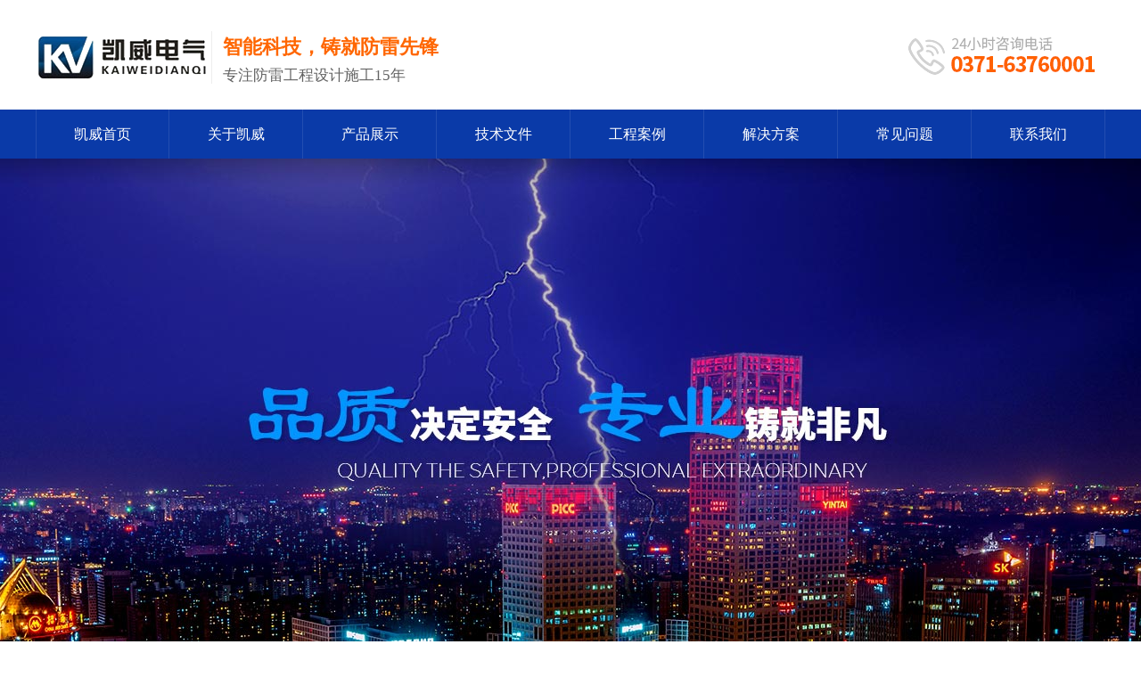

--- FILE ---
content_type: text/html
request_url: http://www.chinaobo.cn/cpzx/5/211.html
body_size: 2532
content:
<!doctype html>
<html>
<head>
<meta charset="GB2312">
<title>V20-C/3-PH-FS太阳能防雷器-OBO防雷网</title>
<meta name="keywords" content="太阳能防雷,防雷器,直流电源防雷器,太阳能板防雷" />
<meta name="description" content="V20-C/3-PH-FS太阳能防雷器" />
<link rel="stylesheet" type="text/css" href="/theme/css/css.css"/>
<script type="text/javascript" src="/theme/js/jquery1.42.min.js"></script>
<script type="text/javascript" src="/theme/js/jquery.SuperSlide.2.1.1.js"></script>
<script type="text/javascript">
if(window.location.toString().indexOf('pref=padindex') != -1){
}else{
	if(/AppleWebKit.*Mobile/i.test(navigator.userAgent) || (/MIDP|SymbianOS|NOKIA|SAMSUNG|LG|NEC|TCL|Alcatel|BIRD|DBTEL|Dopod|PHILIPS|HAIER|LENOVO|MOT-|Nokia|SonyEricsson|SIE-|Amoi|ZTE/.test(navigator.userAgent))){  
      if(window.location.href.indexOf("?mobile")<0){
		try{
			if(/Android|Windows Phone|webOS|iPhone|iPod|BlackBerry/i.test(navigator.userAgent)){
				window.location.href="http://m.chinaobo.cn/cpzx/5/211.html";
			}else if(/iPad/i.test(navigator.userAgent)){
              	window.location.href="http://m.chinaobo.cn/cpzx/5/211.html"
			}else{
				window.location.href="http://m.chinaobo.cn/cpzx/5/211.html"
			}
		}catch(e){}
	}
	}
}
</script>
</head>

<body>
<div class="header box">
  <div class="left"> <a href="/" class="logo"><img src="/theme/images/logo.png"> <b>智能科技，铸就防雷先锋</b>
    <p>专注防雷工程设计施工15年</p>
    </a> </div>
  <div class="right"><img src="/theme/images/tel.png"></div>
</div>
<div class="max nav">
  <ul class="box">
    <li class="index"><a href="/">凯威首页</a></li>
    <li><a href="/gsjj.html">关于凯威</a></li> 
    <li><a href="/cpzx/">产品展示</a></li>
    <li><a href="/jswj/">技术文件</a></li>
    <li><a href="/gcal/">工程案例</a></li>
    <li><a href="/jjfa/">解决方案</a></li>
    <li><a href="/cjwt/">常见问题</a></li>
    <li><a href="/lxwm.html">联系我们</a></li>
  </ul>
</div>
<div class="fullSlide">
  <div class="bd">
    <ul>
  <li><a  href="/cpzx/" style="background:url(/theme/images/banner.jpg) no-repeat center;"></a></li>
    </ul>
  </div>
  <div class="hd">
    <ul>
    </ul>
  </div>
</div>
<script type="text/javascript">
 jQuery(".fullSlide").slide({ titCell:".hd ul", mainCell:".bd ul", effect:"fold",  autoPlay:true, autoPage:true, trigger:"click" });
</script>

<div class="box pro">
  <div class="left">
    <div class="nydh">
     <div class="nydh-title">产品中心</div>
      <div class="fenlei fenlei1">
<dl>
   <dt><a href="/cpzx/1/">防雷器产品 </a></dt>
</dl>
<dl>
   <dt><a href="/cpzx/3/">接地产品 </a></dt>
</dl>
<dl>
   <dt><a href="/cpzx/4/">避雷针避雷塔 </a></dt>
</dl>
<dl>
   <dt><a href="/cpzx/5/">OBO防雷器 </a></dt>
</dl>
<dl>
   <dt><a href="/cpzx/6/">艾力高产品 </a></dt>
</dl>
<dl>
   <dt><a href="/cpzx/7/">普天系列防雷器产品 </a></dt>
</dl>
<dl>
   <dt><a href="/cpzx/8/">镀铜钢接地产品 </a></dt>
</dl>
<dl>
   <dt><a href="/cpzx/9/">放热焊接 </a></dt>
</dl>
<dl>
   <dt><a href="/cpzx/2/">电气安装及其他 </a></dt>
</dl>
  
 </div>
    </div>
    <div class="nylx">
             <div class="title">
           <p>联系我们</p><span>CONTACT US</span>
         </div>
        <div class="contact">
          <img src="/theme/images/tel.jpg">
          <p class="tel">全国服务热线</p>
          <b>0371-63760001</b>
          <p>业务电话：13938510282</p>
          <p>电子邮件：158132736@qq.com</p>
       </div>
    </div>
  </div>
  <div class="right">
    <div class="pro-xq">
      <div class="newsnav"> 您的位置：<a href="/">首页</a>&nbsp;>&nbsp;<a href="/cpzx/">产品中心</a>&nbsp;>&nbsp;<a href="/cpzx/5/">OBO防雷器</a></div>
      <div class="left"><img src="/d/file/be786b2990981d94fa1abe5f127a500b.jpg"></div>
      <div class="right">
        <h1>V20-C/3-PH-FS太阳能防雷器</h1>
        <div class="cpjs">
          太阳能发电厂防雷保护太阳能发电厂防雷保护方案主要包含以下内容：<br />
1、避雷针（避雷塔）；<br />
2、接地模块、镀铜接地棒、镀铜接地线（制作接地网）；<br />
3、光伏汇流箱之浪涌保
        </div>
        <div class="zixun">
          <p>咨询热线：<b>0371-6376 0001</b></p>
          <a href="#">立即咨询</a><a href="#" class="zx">其他咨询</a> </div>
      </div>
      <div class="clearit"></div>
      <div class="cpxq">
        <div class="pro-tit">
          <p>详细信息</p>
        </div>
        <div class="cpjj"> 
<h3>太阳能发电厂防雷保护</h3>
<p>太阳能发电厂防雷保护方案主要包含以下内容：<br />
1、避雷针（避雷塔）；<br />
2、接地模块、镀铜接地棒、镀铜接地线（制作接地网）；<br />
3、光伏汇流箱之浪涌保护器；<br />
4、凯威放热焊接（接地导体之间的分子连接）。</p>
<p><img alt="pic4624.jpg" src="http://www.spd86.com/d/file/jiejuefangan/2012-01-27/ff2516b963ad8380f26d0fbedf99e980.jpg" width="610" height="421" /></p>
<p><img alt="V20-C 3-PH-FS产品资料1.jpg" width="739" height="571" src="/d/file/2d4d9a1a20eb08b3d17d37aba7715112.jpg" /></p>
<p><img alt="V20-C 3-PH-FS产品资料2.jpg" width="661" height="549" src="/d/file/7a350309760f97e63625f4682377066b.jpg" /></p>

        </div>
      </div>
    </div>
  </div>
</div>
<div class="footer">
   <div class="dh">
     <Div class="box1">
       <a href="/">凯威首页</a> 
       <a href="/gsjj.html">关于凯威</a> 
     <a href="/cpzx/">产品展示</a> 
    <a href="/jswj/">技术文件</a> 
     <a href="/gcal/">工程案例</a> 
     <a href="/jjfa/">解决方案</a> 
     <a href="/cjwt/">常见问题</a> 
     <a href="/lxwm.html">联系我们</a>                                                                                                    
     </Div>
   </div>
  <div class="box bottom">
     <div class="left">
       <p>郑州凯威防雷技术有限公司    版权所有</p>
       <p>联系电话：0371-63760001</p>
       <p>业务电话：13938510282  </p> 
       <p><a href="https://beian.miit.gov.cn" target="_blank"  rel="nofollow">豫ICP备18002600号-6</a> <a href="https://beian.mps.gov.cn/#/query/webSearch?code=41019702003906" rel="noreferrer" target="_blank"><img src="https://beian.mps.gov.cn/img/logo01.dd7ff50e.png" alt="" style="width:16px;height:16px;display:inline-block">豫公网安备41019702003906号</a> 技术支持：<a href="http://www.zzqifan.com/" target="_blank" style="color:#848484">郑州网站建设</a> <a href="http://www.zzqifan.cn/" target="_blank" style="color:#848484">工单报修系统</a> </p>
     </div>
     <div class="right">
       <img src="/theme/images/ewm.png">
     </div>
  </div>
</div>

</body>
</html>


--- FILE ---
content_type: text/css
request_url: http://www.chinaobo.cn/theme/css/css.css
body_size: 4274
content:
/* CSS Document */
*{margin:0;padding:0;font-family:'Microsoft YaHei';}
html, body, ul, li, ol, dl, dd, dt, p, h1, h2, h3, h4, h5, h6, form, fieldset, legend, img { margin:0px; padding:0px; }
fieldset, img { border:none; }
img{border:none;}
html, body{ height:100%;}
address, caption, cite, code, dfn, th, var { font-style:normal; font-weight:normal; }
ul, ol { list-style:none; }
li{ list-style:none;}
table { border-collapse:collapse; }
input { padding-top:0px; padding-bottom:0px; font-family: 'Microsoft YaHei';}
input::-moz-focus-inner { border:none; padding:0px; }
select, input { vertical-align:middle; }
select, input, textarea { font-size:13px; margin:0px; }
input[type="text"], input[type="password"], textarea { outline-style:none; -webkit-appearance:none; }
textarea { resize:none; }
body { font-family:"Microsoft YaHei";}
.clearfix:after { content:""; display:block; height:0px; visibility:hidden; clear:both; }
.clearfix {zoom:1; }
.clearit {clear:both; height:0px; font-size:0px; overflow:hidden; width:100%; }
a {text-decoration:none;-webkit-transition:all .4s ease-in-out 0s;-moz-transition:all .4s ease-in-out 0s;-ms-transition:all .4s ease-in-out 0s;-o-transition:all .4s ease-in-out 0s;transition:all .4s ease-in-out 0s;}
.max{ min-width:1200px;}
.box{ width:1200px; margin:0 auto;}
.box:after { content:""; display:block; height:0px; visibility:hidden; clear:both; }
.left{ float:left;}
.right{ float:right;}
 a:hover{-webkit-transition:all .4s ease-in-out 0s;-moz-transition:all .4s ease-in-out 0s;-ms-transition:all .4s ease-in-out 0s;-o-transition:all .4s ease-in-out 0s;transition:all .4s ease-in-out 0s;}
 
.header{ height:123px; overflow:hidden;} 
.logo img{ display:block; float:left;}
.logo b{ display:inline-block; font-size:22px; color:#ff6600; padding-top:38px; margin-bottom:5px;} 
.logo p{ font-size:17px; color:#636363;}


.nav{ height:55px; line-height:55px; background:#0a3aa8;position:relative; z-index:99;}
.nav ul li{ display:block; float:left; width:150px; text-align:center; font-size:16px; background:url(../images/nav-li.png) no-repeat right center;}
.nav ul li a{ color:#fff; display:block;}
.nav ul li.index a{ background:url(../images/nav-li.png) no-repeat left center;}
.nav ul li:hover{ background:#042d8c;}

.fullSlide{ min-width:1200px;  position:relative;height:600px; z-index:9}
.fullSlide .bd{ margin:0 auto; position:relative; z-index:0; overflow:hidden; height:600px;  }
.fullSlide .bd ul{ width:100%  !important; height:600px; }
.fullSlide .bd li{ width:100% !important; height:600px; overflow:hidden; text-align:center;  }
.fullSlide .bd li a{ display:block;  height:600px; }
.fullSlide .hd{width:100%;  position:absolute; z-index:1; bottom:10px; left:0; height:30px; line-height:30px;}
.fullSlide .hd ul{display:block;width:16%;margin:0 auto; text-align:center; }
.fullSlide .hd ul li{ cursor:pointer; display:inline-block; *display:inline; zoom:1; width:10px; height:10px; margin:5px; background:#fff; overflow:hidden; line-height:9999px; border-radius:5px;}
.fullSlide .hd ul .on{ background:#0a3aa8; }


.pro{ margin-top:23px;}
.pro .left{ width:236px;}


.pro .left .nydh{ width:236px; background:#115fc4; padding-bottom:6px;}
.pro .left .nydh .nydh-title{ height:60px; line-height:70px; color:#fff; font-size:22px; font-weight:bold; text-align:center; background:url(../images/left-title.png) no-repeat center;}
.fenlei{ width:225px; background:#fff; border-radius:5px; margin:0 auto; padding-top:10px;}
.fenlei dl{ margin-top:7px;}
.fenlei dl dt{ width:186px; height:35px; line-height:35px; line-height:35px;background:url(../images/fl-dt.png) no-repeat 9px center #f1f1f1; padding-left:30px;  font-size:14px; margin:0 auto;border-bottom-left-radius:5px;  border-bottom-right-radius:5px; margin-bottom:7px; }
.fenlei dl dt a{ color:#000; display:block;}
.fenlei dl dd{ height:25px; line-height:25px; font-size:12px; background:url(../images/fl-dd.png) no-repeat 17px center; padding-left:30px; }
.fenlei dl dd a{ color:#606060; display:block;    width: 185px; height: 25px;overflow: hidden;}
.fenlei dl dd a:hover{ color:#0a3aa8;transform:translate(6px,0px); -ms-transform:translate(6px,0px);-webkit-transform:translate(6px,0px);}

.pro .right{ width:948px;}
.pro .right .pro-rig-tit{ width:946px; height:36px; line-height:36px; border:1px solid #e8e8e8; border-radius:5px;}
.pro .right .pro-rig-tit a{ float:right; font-size:12px; color:#a3a3a3; margin-right:10px;}
.pro .right .pro-rig-tit p{ width:126px; height:38px; line-height:38px; margin-top:-1px; background:#ff6600; color:#fff; font-weight:bold; text-align:center; font-size:18px;border-radius:5px;}
.pro-list ul{ width:980px; margin-top:18px;}
.pro-list ul:after { content:""; display:block; height:0px; visibility:hidden; clear:both; }
.pro-list ul li{ display:block; float:left; width:294px; height:289px; border:1px solid #eeeeee; margin-right:30px; margin-bottom:20px;-webkit-transition:all .2s ease-in-out 0s;-moz-transition:all .2s ease-in-out 0s;-ms-transition:all .2s ease-in-out 0s;-o-transition:all .2s ease-in-out 0s;transition:all .2s ease-in-out 0s;}
.pro-list ul li .pic{text-align: center; width:294px;height:247px; line-height:247px; overflow:hidden;}
.pro-list ul li .pic img{display: inline-block; vertical-align: middle; max-width:294px;max-height:247px;}
.pro-list ul li p{width:294px; height:42px; line-height:42px; text-align:center; font-size:15px; background:#eeeeee; color:#505050;overflow:hidden;}
.pro-list ul li:hover{transform:translate(0px,-6px); -webkit-box-shadow: 0 15px 30px rgba(0,0,0,0.1);box-shadow: 0 15px 30px rgba(0,0,0,0.1);-ms-transform:translate(0px,-6px);-webkit-transform:translate(0px,-6px);}

.jishu{ height:640px; background:#f7f6f5;}
.lmt{ width:100%; border-bottom:1px solid #ececec; height:57px; padding-top:50px;}
.lmt b{ display:block; font-size:30px; text-align:center;}
.lmt i{ display:block; width:34px; height:6px; background:#ff6600; margin:0 auto; margin-top:15px; margin-bottom:12px;}
.lmt span{ display:block; text-align:center; font-size:14px; color:#d3d3d3; font-family:Arial, Helvetica, sans-serif;}

.lmt1{ width:100%; border-bottom:1px solid #407ece; height:57px; padding-top:50px;}
.lmt1 b{ display:block; font-size:30px; text-align:center; color:#fff;}
.lmt1 i{ display:block; width:34px; height:6px; background:#ff6600; margin:0 auto; margin-top:15px; margin-bottom:12px;}
.lmt1 span{ display:block; text-align:center; font-size:14px; color:#d3d3d3; font-family:Arial, Helvetica, sans-serif;}


.xmjs{ margin-top:80px;}
.xmjs .tab-hd{ width:620px; float:left;}
.xmjs .tab-hd ul li{ display:block; float:left; width:268px; height:164px; background:#fff; margin-right:40px; margin-bottom:40px; cursor:pointer;-webkit-transition:all .2s ease-in-out 0s;-moz-transition:all .2s ease-in-out 0s;-ms-transition:all .2s ease-in-out 0s;-o-transition:all .2s ease-in-out 0s;transition:all .2s ease-in-out 0s;}
.xmjs .tab-hd ul li span{ display:block; width:50px; margin:0 auto; margin-top:30px; height:40px; line-height:40px; text-align:center; border-bottom:1px solid #4474d0; color:#4474d0; font-size:30px; padding-bottom:3px;}
.xmjs .tab-hd ul li p{ font-size:20px; color:#333333; text-align:center; margin-top:20px;}
.xmjs .tab-hd ul li.on{ background:#115fc4;-webkit-transition:all .2s ease-in-out 0s;-moz-transition:all .2s ease-in-out 0s;-ms-transition:all .2s ease-in-out 0s;-o-transition:all .2s ease-in-out 0s;transition:all .2s ease-in-out 0s;}
.xmjs .tab-hd ul li.on p{ color:#fff;}
.xmjs .tab-hd ul li.on span{ color:#fff; border-bottom:1px solid #fff;}
.xmjs .tab-bd{ float:right; width:548px;}
.xmjs .tab-bd .tab-pal{ width:548px; height:373px; position:relative;}
.xmjs .tab-bd .tab-pal img{width:548px; height:373px;}
.xmjs .tab-bd .tab-pal p{ position:absolute; font-size:15px; color:#fff; line-height:34px; background:rgba(0,0,0,0.7); left:0; bottom:0; width:508px; padding:20px;}


.case{ padding-bottom:60px;}
.case .picScroll-left{ width:1200px;  overflow:hidden; position:relative; margin-top:60px;}
.case .picScroll-left .bd{ padding-left:35px;  }
.case .picScroll-left .bd ul{ overflow:hidden; zoom:1; }
.case .picScroll-left .bd ul li{ width:326px;margin:0 25px;float:left; _display:inline; overflow:hidden; text-align:center; position:relative;-webkit-transition:all .4s ease-in-out 0s;-moz-transition:all .4s ease-in-out 0s;-ms-transition:all .4s ease-in-out 0s;-o-transition:all .4s ease-in-out 0s;transition:all .4s ease-in-out 0s;}
.case .picScroll-left a.prev{ display:block; width:21px; height:32px; background:url(../images/prev.png) no-repeat center; position:absolute; left:0; top:100px; cursor:pointer}
.case .picScroll-left a.next{ display:block; width:21px; height:32px; background:url(../images/next.png) no-repeat center;
position:absolute; right:0; top:100px; cursor:pointer}
.case .picScroll-left .bd ul li .pic{ text-align:center; }
.case .picScroll-left .bd ul li .pic img{ width:326px; height:240px; display:block; }
.case .picScroll-left .bd ul li .pic a:hover img{ border-color:#999;  }
.case .picScroll-left .bd ul li .title{width:324px; height:49px; line-height:49px; border:1px solid #f2f2f2;text-align:center; color:#4c4c4c; font-size:15px; border:1px  solid -webkit-transition:all .4s ease-in-out 0s;-moz-transition:all .4s ease-in-out 0s;-ms-transition:all .4s ease-in-out 0s;-o-transition:all .4s ease-in-out 0s;transition:all .4s ease-in-out 0s;}
.case .picScroll-left .bd ul li .title a{color:#4c4c4c; }
.case .picScroll-left .bd ul li:hover{transform:translate(0px,-6px);-ms-transform:translate(0px,-6px);-webkit-transform:translate(0px,-6px);}
.case a.more{ display:block; width:120px; height:37px; line-height:37px; text-align:center; border:1px solid #e5e5e5; font-size:15px; color:#9b9b9b; border-radius:5px; margin:0 auto; margin-top:40px;}
.case a.more:hover{ background:#115ec2; border:1px solid #115ec2; color:#fff;}

.about{ height:450px; background:url(../images/about-bg.jpg) no-repeat center; background-size:cover;}
.about .left{ width:580px; height:326px; margin-top:65px;overflow:hidden; border:2px solid #b5cdec; box-shadow:5px 5px 20px #0f58ba;}
.about .right{ width:570px;  margin-top:65px;}
.about .right .about-t{ width:320px; height:36px; line-height:36px; background:url(../images/ab-t.png) no-repeat left center; padding-left:15px; font-size:32px; color:#ffffff; margin-bottom:20px; }
.about .right .about-t span{ font-size:16px; color:#4273c4; display:inline-block; margin-left:10px;}
.about .right .tab{  margin-bottom:30px;}
.about .right .tab a{ display:inline-block; width:125px; height:37px; line-height:37px; text-align:center; color:#fff; font-size:16px; border:1px solid #558dd5; border-radius:5px; margin-right:5px;}
.about .right .tab a.on,.about .right .tab a:hover{ background:#079fff; border:1px solid #079fff;}
.about .right .jianj{ font-size:14px; color:#fff; line-height:32px;}
.about .right a.more{ display:inline-block; width:120px; height:37px; line-height:37px; background:#ff9f07; color:#fff; border-radius:5px; text-align:center; font-size:15px; margin-top:25px;}
.about .right a.more:hover{ border-radius:25px;}

.news{ margin-top:40px;}
.news .left{ width:775px;}
.news .left .pro-rig-tit{ width:773px; height:36px; line-height:36px; border:1px solid #e8e8e8; border-radius:5px;}
.news .left .pro-rig-tit a{ float:right; font-size:12px; color:#a3a3a3; margin-right:10px;}
.news .left .pro-rig-tit p{ width:126px; height:38px; line-height:38px; margin-top:-1px; background:#ff6600; color:#fff; font-weight:bold; text-align:center; font-size:18px;border-radius:5px;}
.news .left .pro-rig-tit a:hover{ color:#115fc4;}

.news .left ul li{ width:762px; height:110px; background:#f7f6f5; margin-top:15px; padding-right:13px; }
.news .left ul li img{ display:block; float:left; margin-right:13px;}
.news .left ul li a.title{ display:block; font-size:16px; color:#000000; padding-top:20px;}
.news .left ul li a.title span{ float:right; color:#ababab; font-size:12px;}
.news .left ul li p{ font-size:12px; color:#838383; line-height:23px; margin-top:10px;}
.news .left ul li a.title:hover{ color:#115fc4;}

.news .right{ width:400px; }
.news .right .pro-rig-tit{ width:398px; height:36px; line-height:36px; border:1px solid #e8e8e8; border-radius:5px; margin-bottom:15px;}
.news .right .pro-rig-tit a{ float:right; font-size:12px; color:#a3a3a3; margin-right:10px;}
.news .right .pro-rig-tit p{ width:126px; height:38px; line-height:38px; margin-top:-1px; background:#ff6600; color:#fff; font-weight:bold; text-align:center; font-size:18px;border-radius:5px;}
.news .right .pro-rig-tit a:hover{ color:#115fc4;}
.news .right ul{ margin-top:5px;}
.news .right ul li{ width:400px; height:34px; line-height:34px; border-bottom:1px solid #eeeeee; font-size:14px; padding-left:17px; background:url(../images/li.png) no-repeat 6px center;}
.news .right ul li a{ color:#454545;}

.links{ margin-top:20px; padding-bottom:20px;}
.links .title{ width:1200px; height:38px; line-height:38px; border-bottom:1px solid #e0e0e0;}
.links .title a{ float:right; font-size:14px; color:#9f9f9f;}
.links .title p{ font-size:16px; color:#313131; display:inline-block; border-bottom:2px solid #ff6600;height:36px; line-height:36px; font-weight:bold;}
.links .title span{ font-size:12px; color:#c8c8c8; display:inline-block; margin-left:5px;}
.links ul { width:1230px;}
.links ul li{ display:block; float:left;margin-right:25px; margin-top:10px;}
.links ul li img{ width:120px; height:40px;}
.links ul li p{ text-align:center; font-size:14px;color:#000; }

.links .bd{ width:1200px; overflow:hidden;}

.footer{ min-width:1200px; background:#333333; margin-top:20px;}
.footer .dh{ height:68px; line-height:68px; text-align:center; border-bottom:1px solid #404040;}
.footer .dh a{ display:inline-block; width:120px; text-align:center; font-size:16px; color:#ffffff;}
.footer .dh a::after{ content:'|'; color:#3f3f3f; display:inline-block; float:right;}
.footer .dh a:hover{ color:#ff8a00}
.bottom{ height:188px; background:url(../images/bottom-logo.png) no-repeat left center; padding-top:45px;}
.bottom .left{ width:387px; height:141px; border-left:1px solid #3b3b3b; border-right:1px solid #3b3b3b; font-size:14px; color:#848484; line-height:29px; padding-left:50px; margin-left:290px;}
.bottom .left a{color:#848484;}
.nylx{ margin-top:15px;}
.nylx .title{ width:236px; height:40px; line-height:40px; background:url(../images/con-t.png) no-repeat 12px center #115fc4; }
.nylx .title p{ font-size:16px; color:#fff; font-weight:bold; display:inline-block; padding-left:22px;}
.nylx .title span{ font-size:12px; color:#4679cc; display:inline-block; margin-left:5px;}
.nylx .contact{ width:234px; background:#fff; border:1px solid #f0edec; padding-bottom:5px;}
.nylx .contact img{ display:block; margin:0 auto; margin-top:22px;}
.nylx .contact p.tel{ text-align:center; font-size:16px; color:#2e2e2e; margin-top:10px;}
.nylx .contact b{ display:block; text-align:center; font-size:24px; margin-top:5px; color:#ff6100; border-bottom:1px solid #eeeeee; width:218px; margin:0 auto; padding-bottom:10px; margin-bottom:5px;}
.nylx .contact h2{ display:block; width:230px; margin:0 auto; border-top:1px solid #eeeeee; padding-top:10px; font-size:14px; color:#48ba3a; margin-top:15px; margin-bottom:5px;}
.nylx .contact p{width:218px; font-size:12px; color:#616161; line-height:27px; margin:0 auto;}


.fenye{ width:913px; margin:0 auto;  margin-top:20px; text-align:center; margin-bottom:40px;   }
.fenye a{ display:inline-block;padding:0 7px;text-align:center; line-height:25px; border:1px solid #cac3c3; font-size:14px; color:#000; margin:0 3px;}
.fenye b,.fenye a:hover{ display:inline-block;padding:0 7px;text-align:center; line-height:25px; border:1px solid #ff6600; font-size:14px; color:#fff; margin:0 3px; background:#ff6600;}

.pro-xq{ width:940px; margin-left:8px;}
.pro-xq .newsnav{ width:918px; height:36px; line-height:36px; border:1px solid #e8e8e8; border-radius:5px; font-size:12px; color:#6b6b6b; padding-left:20px;}
.pro-xq .newsnav a{ color:#6b6b6b;}
.pro-xq .newsnav a:hover{ color:#115fc4;}
.pro-xq .left{ width:466px; height:458px; border:1px solid #eeeeee; line-height:458px; text-align:center; margin-top:15px;}
.pro-xq .left img{display: inline-block; vertical-align: middle;max-width:466px; max-height:458px;}

.pro-xq .right{ width:440px; margin-top:15px;}
.pro-xq .right h1{ font-size:26px; color:#000;     padding-bottom: 15px; border-bottom:1px solid #eeeeee; margin-bottom:15px;}
.pro-xq .right .cpjs{ font-size:14px; color:#717070; line-height:33px; height:225px; border-bottom:1px solid #eee; margin-bottom:25px;}
.pro-xq .right .zixun{ border-bottom:1px solid #eeeeee; padding-bottom:20px;}
.pro-xq .right .zixun p{ font-size:16px; color:#737373;}
.pro-xq .right .zixun p b{ font-size:22px; color:#f50000;}
.pro-xq .right .zixun a{ display:inline-block; width:126px; height:40px; line-height:40px; text-align:center; font-size:16px; color:#fff; background:#115fc4; margin-right:20px; margin-top:25px;}
.pro-xq .right .zixun a.zx{ background:#ff6600;}
.pro-xq .right .zixun a:hover{ border-radius:25px;}

.pro-xq .cpxq{width:940px; margin-top:17px; border:1px solid #eee; border-top:none;}
.pro-xq .cpxq .pro-tit{ height:39px; line-height:39px; border:1px solid #eee;}
.pro-xq .cpxq  .pro-tit p{ display:inline-block; width:127px; font-weight:bold; color:#fff; background:#ff6600; text-align:center;}
.pro-xq .cpxq .cpjj{ padding:15px; font-size:14px; color:#616161; line-height:34px;}

.pro .nyou{ width:940px; border:1px solid #eee; border-top:none;}
.nyou .tit{ width:938px; height:34px; line-height:34px; border:1px solid #e8e8e8; }
.nyou .tit .tt{ width:127px; height:43px; line-height:34px; background:url(../images/ttt.png) no-repeat center; color:#fff; font-weight:bold; text-align:center; }
.nyou .tit .weizhi{ float:right; font-size:12px; color:#6b6b6b; margin-right:20px;}
.nyou .tit .weizhi a{ color:#6b6b6b;}

.tu-list li{ width:286px; margin-left:19px; display:block; float:left; margin-top:23px;-webkit-transition:all .2s ease-in-out 0s;-moz-transition:all .2s ease-in-out 0s;-ms-transition:all .2s ease-in-out 0s;-o-transition:all .2s ease-in-out 0s;transition:all .2s ease-in-out 0s; }
.tu-list li img{ width:286px; height:215px;}
.tu-list li p{ height:43px; line-height:43px; text-align:center; border:1px solid #eee; font-size:14px; color:#4c4c4c; margin-top:-4px;}
.tu-list li:hover{-webkit-box-shadow: 0 15px 30px rgba(0,0,0,0.1);box-shadow: 0 15px 30px rgba(0,0,0,0.1);}

.fenlei{ padding-bottom:10px;}
.fenlei dl dt a{-webkit-transition:all .0s ease-in-out 0s;-moz-transition:all .0s ease-in-out 0s;-ms-transition:all .0s ease-in-out 0s;-o-transition:all .0s ease-in-out 0s;transition:all .0s ease-in-out 0s;}
.fenlei dl dt:hover,.fenlei1 dl dt.on{background:url(../images/fl-dt1.png) no-repeat 9px center #ff6600; }
.fenlei dl dt:hover a,.fenlei1 dl dt.on a{ color:#fff;-webkit-transition:all .0s ease-in-out 0s;-moz-transition:all .0s ease-in-out 0s;-ms-transition:all .0s ease-in-out 0s;-o-transition:all .0s ease-in-out 0s;transition:all .0s ease-in-out 0s;}
.fenlei dl dt{font-weight: normal;}

.news-list{width:900px; margin:0 auto;}
.news-list li img{ display:block; float:left; width:193px; height:100px; margin-right:18px;}
.news-list li{ width:900px; padding:20px 0; border-bottom:1px solid #f2f2f2; }
.news-list li:after { content:""; display:block; height:0px; visibility:hidden; clear:both; }
.news-list li a.tt{ font-size:18px; color:#000000; line-height:34px; display:block;}
.news-list li a.tt span{ font-size:14px; color:#cecece; float:right;}
.news-list li p{ font-size:14px; color:#757575; line-height:31px; margin-top:5px;}
.news-list li p a{ color:#ff6100;}
.news-list li a.tt:hover{ color:#ff6100;}


.danye{width:904px; margin:0 auto; margin-top:25px; font-size:14px; color:#464646; line-height:33px; padding-bottom:20px;}
.danye p{ margin-top:10px;}
.biaoti{ width:900px; margin:0 auto; border-bottom:1px solid #e9e9e9; margin-top:30px; padding-bottom:10px; margin-bottom:20px;}
.biaoti h1{ font-size:20px; color:#333; text-align:center;}
.biaoti p{ font-size:14px; text-align:center; margin-top:20px; color:#464646}
.danye img{max-width:100%;height:auto !important;}

.pn{ width:900px; height:50px; line-height:50px; border-top:1px solid #dcdcdc;  font-size:14px; color:#464646; margin:0 auto; margin-top:30px;}
.pn p{ display:block; float:left; width:450px;}
.pn p a{ color:#464646}
.pn p.next{ text-align:right;}



.yb_conct{position:fixed;z-index:9999999;top:200px;right:0px;cursor:pointer;transition:all .3s ease;}
.yb_bar ul li{width:180px;height:53px;font:16px/53px 'Microsoft YaHei';color:#fff;text-indent:54px;margin-bottom:3px;border-radius:3px;transition:all .5s ease;overflow:hidden;}
.yb_bar .yb_top{background:#0a3aa8 url(/fixCont.png) no-repeat 0 0;}
.yb_bar .yb_phone{background:#0a3aa8 url(/fixCont.png) no-repeat 0 -57px;}
.yb_bar .yb_QQ{text-indent:0;background:#0a3aa8 url(/fixCont.png) no-repeat 0 -113px;}
.yb_bar .yb_ercode{height:200px;background:#0a3aa8 url(/fixCont.png) no-repeat 0 -169px; height:200px;}
.hd_qr{padding:0 29px 25px 29px;}
.yb_QQ a{display:block;text-indent:54px;width:100%;height:100%;color:#fff;}


